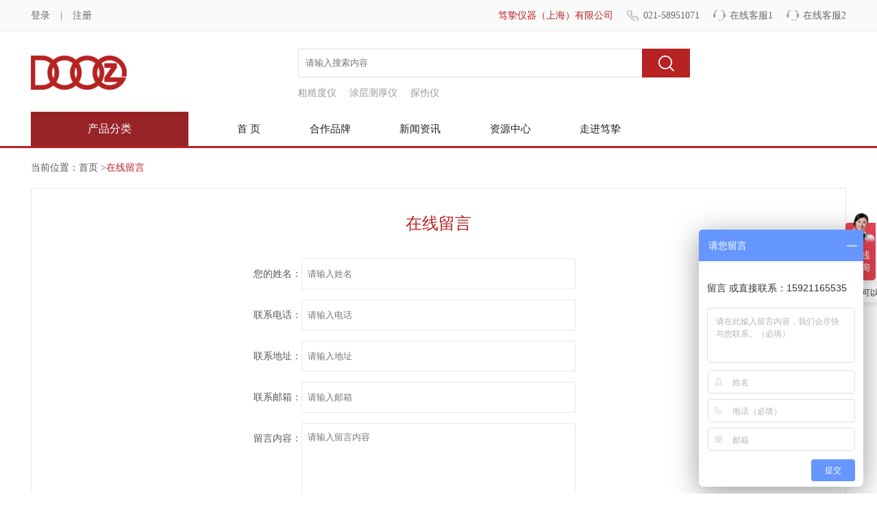

--- FILE ---
content_type: text/html; charset=utf-8
request_url: https://www.dooz17.com/Index/message/1343
body_size: 13130
content:
<!doctype html>
<html>
<head>
    <meta charset="utf-8">
    <meta http-equiv="X-UA-Compatible" content="IE=9; IE=8; IE=7; IE=Edge" />
    <meta name="viewport" content="width=device-width,initial-scale=1,minimum-scale=1,maximum-scale=1,user-scalable=no">
    <meta name="format-detection" content="telephone=no">
    <title>在线留言-笃挚仪器（上海）有限公司</title>
    <meta name="keywords" content="在线留言,仪器商城,检测仪器,理化设备,无损检测,实验仪器,笃挚">
    <meta name="Description" Content="笃挚仪器商城-检测仪器设备网上直销商城。提供无损检测、厚度、粗糙度、硬度、探伤、激光干涉、三维尺寸、光泽颜色、温度、热成像、电导率、合金成分、三坐标测头、附着力等测试测量仪器设备及配件。原装进口,正品保证,低价直销,技术支持及售后保障稳定可靠.">
    <script src="/js/jquery-1.8.3.min.js"></script>
    <link href="/css/style.css" rel="stylesheet" />
    <script type="text/javascript" src="/js/common.js"></script>
    <style>
        * {moz-user-select: -moz-none;-moz-user-select: none;-o-user-select: none;-khtml-user-select: none;-webkit-user-select: none;-ms-user-select: none;user-select: none;}
    </style>
</head>

<body  oncontextmenu='return false' ondragstart='return false' onselectstart='return false' onselect='document.selection.empty()' oncopy='document.selection.empty()' onbeforecopy='return false' onmouseup='document.selection.empty()'>
    <div class="hide"></div>
    <div class="roof">
        <div class="container">
            <div class="left"><a href="/Index/login">登录</a>|<a href="/Index/register">注册</a></div>
            <div class="right">
                <a href="/Index/Index" class="name">笃挚仪器（上海）有限公司</a>
                <a href="#" class="tel">021-58951071</a>
                <a href="tencent://message/?uin=814294500&Site=&Menu-=yes" class="ser">在线客服1</a>
                <a href="tencent://message/?uin=2181516286&Site=&Menu-=yes" class="ser">在线客服2</a>
            </div>
        </div>
    </div>
    <div class="head">
        <div class="container">
            <a href="/Index/Index" class="logo"><img src="/images/logo.png" /></a>
            <div class="menu_btn"><span></span><span></span><span></span></div>
            <div class="search">
<form action="/Index/products" method="get">                    <div class="cont">
                        <input type="text" id="kword" name="kword" placeholder="请输入搜索内容" class="text" />
                        <input type="submit" value=" " class="btn" />
                    </div>
</form>                <div class="list">
                        <a href="/Index/products?kword=粗糙度仪">粗糙度仪</a>
                        <a href="/Index/products?kword=涂层测厚仪">涂层测厚仪</a>
                        <a href="/Index/products?kword=探伤仪">探伤仪</a>
                </div>
            </div>
            <div class="clears"></div>

            <dl class="nav">

                <dt>
                    <a href="javascript:;">产品分类</a>
                    <ul class="nav_two" >
                            <li>
                                <a href="javascript:;">工业检测</a>
                                <dl class="nav_three">
                                        <dd>
                                            <span class="title"><a href="/Index/products?Class2=131">涂镀层测厚仪</a></span>
                                                <a href="/Index/products?Brand=109">德国菲希尔Fischer</a>
                                        </dd>
                                        <dd>
                                            <span class="title"><a href="/Index/products?Class2=141">库仑电解测厚仪</a></span>
                                                <a href="/Index/products?Brand=109">德国菲希尔Fischer</a>
                                        </dd>
                                        <dd>
                                            <span class="title"><a href="/Index/products?Class2=925">超声波壁厚仪</a></span>
                                                <a href="/Index/products?Brand=109">德国菲希尔Fischer</a>
                                                <a href="/Index/products?Brand=108">美国GE</a>
                                                <a href="/Index/products?Brand=103">日本奥林巴斯OLYMPUS</a>
                                                <a href="/Index/products?Brand=565">狄夫斯高 Defelsko</a>
                                                <a href="/Index/products?Brand=100">英国易高elcometer</a>
                                        </dd>
                                        <dd>
                                            <span class="title"><a href="/Index/products?Class2=980">表面缺陷测量仪</a></span>
                                                <a href="/Index/products?Brand=979">美国4D</a>
                                        </dd>
                                        <dd>
                                            <span class="title"><a href="/Index/products?Class2=971">霍尔效应测厚仪</a></span>
                                                <a href="/Index/products?Brand=103">日本奥林巴斯OLYMPUS</a>
                                                <a href="/Index/products?Brand=795">香港嘉仪CanNeed</a>
                                        </dd>
                                        <dd>
                                            <span class="title"><a href="/Index/products?Class2=132">粗糙度仪</a></span>
                                                <a href="/Index/products?Brand=111">英国泰勒霍普森Taylor Hobson</a>
                                                <a href="/Index/products?Brand=110">德国马尔Mahr</a>
                                                <a href="/Index/products?Brand=489">德国霍梅尔Hommel</a>
                                                <a href="/Index/products?Brand=480">日本三丰Mitutoyo</a>
                                                <a href="/Index/products?Brand=565">狄夫斯高 Defelsko</a>
                                                <a href="/Index/products?Brand=383">北京时代 TIME</a>
                                                <a href="/Index/products?Brand=105">瑞士Tesa</a>
                                                <a href="/Index/products?Brand=100">英国易高elcometer</a>
                                        </dd>
                                        <dd>
                                            <span class="title"><a href="/Index/products?Class2=754">轮廓仪</a></span>
                                                <a href="/Index/products?Brand=851">Bruker布鲁克</a>
                                                <a href="/Index/products?Brand=109">德国菲希尔Fischer</a>
                                                <a href="/Index/products?Brand=111">英国泰勒霍普森Taylor Hobson</a>
                                                <a href="/Index/products?Brand=110">德国马尔Mahr</a>
                                        </dd>
                                        <dd>
                                            <span class="title"><a href="/Index/products?Class2=894">同心度仪</a></span>
                                                <a href="/Index/products?Brand=895">美国Universal</a>
                                        </dd>
                                        <dd>
                                            <span class="title"><a href="/Index/products?Class2=130">硬度计</a></span>
                                                <a href="/Index/products?Brand=908">德国Bareiss</a>
                                                <a href="/Index/products?Brand=812">奥地利EMCOTEST</a>
                                                <a href="/Index/products?Brand=480">日本三丰Mitutoyo</a>
                                                <a href="/Index/products?Brand=108">美国GE</a>
                                                <a href="/Index/products?Brand=565">狄夫斯高 Defelsko</a>
                                                <a href="/Index/products?Brand=384">上海尚材 SCTMC</a>
                                                <a href="/Index/products?Brand=383">北京时代 TIME</a>
                                                <a href="/Index/products?Brand=107">瑞士博势Proceq</a>
                                        </dd>
                                        <dd>
                                            <span class="title"><a href="/Index/products?Class2=805">纳米压痕仪</a></span>
                                                <a href="/Index/products?Brand=109">德国菲希尔Fischer</a>
                                        </dd>
                                        <dd>
                                            <span class="title"><a href="/Index/products?Class2=140">三维扫描仪</a></span>
                                                <a href="/Index/products?Brand=551">美国API</a>
                                                <a href="/Index/products?Brand=623">思看三维扫描仪</a>
                                        </dd>
                                        <dd>
                                            <span class="title"><a href="/Index/products?Class2=810">三坐标测量机</a></span>
                                                <a href="/Index/products?Brand=822">海克斯康Hexagon</a>
                                                <a href="/Index/products?Brand=811">德国Werth</a>
                                        </dd>
                                        <dd>
                                            <span class="title"><a href="/Index/products?Class2=830">影像测量系统</a></span>
                                                <a href="/Index/products?Brand=831">美国OGP</a>
                                        </dd>
                                        <dd>
                                            <span class="title"><a href="/Index/products?Class2=792">圆度仪/圆柱度仪</a></span>
                                                <a href="/Index/products?Brand=111">英国泰勒霍普森Taylor Hobson</a>
                                        </dd>
                                        <dd>
                                            <span class="title"><a href="/Index/products?Class2=828">平面度测量仪</a></span>
                                                <a href="/Index/products?Brand=829">美国康宁CORNING TROPEL</a>
                                        </dd>
                                        <dd>
                                            <span class="title"><a href="/Index/products?Class2=793">孔隙率测试仪</a></span>
                                                <a href="/Index/products?Brand=109">德国菲希尔Fischer</a>
                                                <a href="/Index/products?Brand=565">狄夫斯高 Defelsko</a>
                                                <a href="/Index/products?Brand=100">英国易高elcometer</a>
                                        </dd>
                                        <dd>
                                            <span class="title"><a href="/Index/products?Class2=142">附着力测试仪</a></span>
                                                <a href="/Index/products?Brand=565">狄夫斯高 Defelsko</a>
                                                <a href="/Index/products?Brand=107">瑞士博势Proceq</a>
                                                <a href="/Index/products?Brand=100">英国易高elcometer</a>
                                        </dd>
                                        <dd>
                                            <span class="title"><a href="/Index/products?Class2=139">红外热像仪</a></span>
                                                <a href="/Index/products?Brand=541">美国FLIR</a>
                                                <a href="/Index/products?Brand=535">美国FLUKE</a>
                                                <a href="/Index/products?Brand=493">美国雷泰Raytek</a>
                                                <a href="/Index/products?Brand=430">德国德图TESTO</a>
                                        </dd>
                                        <dd>
                                            <span class="title"><a href="/Index/products?Class2=129">无损探伤仪</a></span>
                                                <a href="/Index/products?Brand=108">美国GE</a>
                                                <a href="/Index/products?Brand=103">日本奥林巴斯OLYMPUS</a>
                                        </dd>
                                        <dd>
                                            <span class="title"><a href="/Index/products?Class2=125">测力计/扭力计</a></span>
                                                <a href="/Index/products?Brand=553">美国Chatilon查狄伦</a>
                                                <a href="/Index/products?Brand=501">美国MARK-10</a>
                                        </dd>
                                        <dd>
                                            <span class="title"><a href="/Index/products?Class2=849">金相制样机械</a></span>
                                                <a href="/Index/products?Brand=850">宇舟</a>
                                        </dd>
                                        <dd>
                                            <span class="title"><a href="/Index/products?Class2=128">激光干涉仪/跟踪仪</a></span>
                                                <a href="/Index/products?Brand=854">zygo</a>
                                                <a href="/Index/products?Brand=551">美国API</a>
                                                <a href="/Index/products?Brand=550">英国雷尼绍Renishaw</a>
                                        </dd>
                                        <dd>
                                            <span class="title"><a href="/Index/products?Class2=842">工业视频内窥镜</a></span>
                                                <a href="/Index/products?Brand=103">日本奥林巴斯OLYMPUS</a>
                                                <a href="/Index/products?Brand=474">韦林意威特</a>
                                        </dd>
                                        <dd>
                                            <span class="title"><a href="/Index/products?Class2=562">X射线荧光分析仪</a></span>
                                                <a href="/Index/products?Brand=109">德国菲希尔Fischer</a>
                                        </dd>
                                        <dd>
                                            <span class="title"><a href="/Index/products?Class2=962">电弧/火花直读光谱仪</a></span>
                                                <a href="/Index/products?Brand=668">德国斯派克SPECTRO</a>
                                        </dd>
                                        <dd>
                                            <span class="title"><a href="/Index/products?Class2=970">准直仪/水平仪/角度仪</a></span>
                                                <a href="/Index/products?Brand=111">英国泰勒霍普森Taylor Hobson</a>
                                                <a href="/Index/products?Brand=110">德国马尔Mahr</a>
                                                <a href="/Index/products?Brand=449">瑞士wyler</a>
                                                <a href="/Index/products?Brand=105">瑞士Tesa</a>
                                        </dd>
                                        <dd>
                                            <span class="title"><a href="/Index/products?Class2=832">其他工业检测仪器</a></span>
                                                <a href="/Index/products?Brand=109">德国菲希尔Fischer</a>
                                                <a href="/Index/products?Brand=108">美国GE</a>
                                        </dd>
                                </dl>
                            </li>
                            <li>
                                <a href="javascript:;">实验室仪器</a>
                                <dl class="nav_three">
                                        <dd>
                                            <span class="title"><a href="/Index/products?Class2=280">色差仪</a></span>
                                                <a href="/Index/products?Brand=101">德国BYK</a>
                                                <a href="/Index/products?Brand=481">日本柯尼卡美能达</a>
                                        </dd>
                                        <dd>
                                            <span class="title"><a href="/Index/products?Class2=572">光泽度仪</a></span>
                                                <a href="/Index/products?Brand=945">瑞士杰恩尔Zehntner</a>
                                                <a href="/Index/products?Brand=101">德国BYK</a>
                                                <a href="/Index/products?Brand=481">日本柯尼卡美能达</a>
                                                <a href="/Index/products?Brand=100">英国易高elcometer</a>
                                        </dd>
                                        <dd>
                                            <span class="title"><a href="/Index/products?Class2=368">亮度计</a></span>
                                                <a href="/Index/products?Brand=481">日本柯尼卡美能达</a>
                                        </dd>
                                        <dd>
                                            <span class="title"><a href="/Index/products?Class2=366">测色仪</a></span>
                                                <a href="/Index/products?Brand=101">德国BYK</a>
                                                <a href="/Index/products?Brand=481">日本柯尼卡美能达</a>
                                        </dd>
                                        <dd>
                                            <span class="title"><a href="/Index/products?Class2=954">液体比色计/色度仪</a></span>
                                                <a href="/Index/products?Brand=456">美国哈希HACH</a>
                                        </dd>
                                        <dd>
                                            <span class="title"><a href="/Index/products?Class2=274">金属电导率仪</a></span>
                                                <a href="/Index/products?Brand=109">德国菲希尔Fischer</a>
                                        </dd>
                                        <dd>
                                            <span class="title"><a href="/Index/products?Class2=922">粘度计</a></span>
                                                <a href="/Index/products?Brand=813">Thermo Scientific赛默飞世尔</a>
                                        </dd>
                                        <dd>
                                            <span class="title"><a href="/Index/products?Class2=845">雾影仪</a></span>
                                                <a href="/Index/products?Brand=101">德国BYK</a>
                                        </dd>
                                        <dd>
                                            <span class="title"><a href="/Index/products?Class2=618">桔皮仪</a></span>
                                                <a href="/Index/products?Brand=101">德国BYK</a>
                                        </dd>
                                        <dd>
                                            <span class="title"><a href="/Index/products?Class2=571">气相色谱仪</a></span>
                                                <a href="/Index/products?Brand=813">Thermo Scientific赛默飞世尔</a>
                                        </dd>
                                        <dd>
                                            <span class="title"><a href="/Index/products?Class2=941">清洁度检测</a></span>
                                                <a href="/Index/products?Brand=103">日本奥林巴斯OLYMPUS</a>
                                        </dd>
                                        <dd>
                                            <span class="title"><a href="/Index/products?Class2=573">光度计/分光光度计</a></span>
                                                <a href="/Index/products?Brand=813">Thermo Scientific赛默飞世尔</a>
                                                <a href="/Index/products?Brand=681">意大利HANNA哈纳</a>
                                                <a href="/Index/products?Brand=675">瑞士METTLER TOLEDO</a>
                                                <a href="/Index/products?Brand=456">美国哈希HACH</a>
                                                <a href="/Index/products?Brand=396">日本岛津</a>
                                                <a href="/Index/products?Brand=100">英国易高elcometer</a>
                                        </dd>
                                        <dd>
                                            <span class="title"><a href="/Index/products?Class2=620">分光密度计</a></span>
                                                <a href="/Index/products?Brand=481">日本柯尼卡美能达</a>
                                        </dd>
                                        <dd>
                                            <span class="title"><a href="/Index/products?Class2=841">铁素体含量检测仪</a></span>
                                                <a href="/Index/products?Brand=109">德国菲希尔Fischer</a>
                                        </dd>
                                        <dd>
                                            <span class="title"><a href="/Index/products?Class2=569">测温仪</a></span>
                                                <a href="/Index/products?Brand=541">美国FLIR</a>
                                                <a href="/Index/products?Brand=535">美国FLUKE</a>
                                                <a href="/Index/products?Brand=493">美国雷泰Raytek</a>
                                                <a href="/Index/products?Brand=430">德国德图TESTO</a>
                                        </dd>
                                        <dd>
                                            <span class="title"><a href="/Index/products?Class2=969">TOC分析仪</a></span>
                                                <a href="/Index/products?Brand=456">美国哈希HACH</a>
                                        </dd>
                                        <dd>
                                            <span class="title"><a href="/Index/products?Class2=578">冷冻干燥机</a></span>
                                                <a href="/Index/products?Brand=677">德国ultra-filter</a>
                                                <a href="/Index/products?Brand=676">日本SMC</a>
                                        </dd>
                                        <dd>
                                            <span class="title"><a href="/Index/products?Class2=577">培养箱</a></span>
                                                <a href="/Index/products?Brand=813">Thermo Scientific赛默飞世尔</a>
                                        </dd>
                                        <dd>
                                            <span class="title"><a href="/Index/products?Class2=576">干燥箱</a></span>
                                                <a href="/Index/products?Brand=813">Thermo Scientific赛默飞世尔</a>
                                        </dd>
                                        <dd>
                                            <span class="title"><a href="/Index/products?Class2=575">灭菌器</a></span>
                                                <a href="/Index/products?Brand=678">德国SYSTEC</a>
                                        </dd>
                                        <dd>
                                            <span class="title"><a href="/Index/products?Class2=574">折射计</a></span>
                                                <a href="/Index/products?Brand=675">瑞士METTLER TOLEDO</a>
                                        </dd>
                                        <dd>
                                            <span class="title"><a href="/Index/products?Class2=570">超声波清洗机</a></span>
                                                <a href="/Index/products?Brand=674">美国BRANSON</a>
                                        </dd>
                                </dl>
                            </li>
                            <li>
                                <a href="javascript:;">工控自动化</a>
                                <dl class="nav_three">
                                        <dd>
                                            <span class="title"><a href="/Index/products?Class2=361">阀类</a></span>
                                                <a href="/Index/products?Brand=455">德国Festo费斯托</a>
                                        </dd>
                                        <dd>
                                            <span class="title"><a href="/Index/products?Class2=356">气缸类</a></span>
                                                <a href="/Index/products?Brand=455">德国Festo费斯托</a>
                                        </dd>
                                        <dd>
                                            <span class="title"><a href="/Index/products?Class2=353">传感器</a></span>
                                                <a href="/Index/products?Brand=865">AB.rockwell罗克韦尔</a>
                                                <a href="/Index/products?Brand=455">德国Festo费斯托</a>
                                                <a href="/Index/products?Brand=454">SENSOPART(森萨帕特)</a>
                                        </dd>
                                        <dd>
                                            <span class="title"><a href="/Index/products?Class2=864">控制器</a></span>
                                                <a href="/Index/products?Brand=865">AB.rockwell罗克韦尔</a>
                                        </dd>
                                        <dd>
                                            <span class="title"><a href="/Index/products?Class2=848">编码器</a></span>
                                                <a href="/Index/products?Brand=550">英国雷尼绍Renishaw</a>
                                        </dd>
                                        <dd>
                                            <span class="title"><a href="/Index/products?Class2=912">电动缸</a></span>
                                                <a href="/Index/products?Brand=865">AB.rockwell罗克韦尔</a>
                                        </dd>
                                        <dd>
                                            <span class="title"><a href="/Index/products?Class2=913">工业电机</a></span>
                                                <a href="/Index/products?Brand=865">AB.rockwell罗克韦尔</a>
                                        </dd>
                                        <dd>
                                            <span class="title"><a href="/Index/products?Class2=847">伺服电机</a></span>
                                                <a href="/Index/products?Brand=865">AB.rockwell罗克韦尔</a>
                                                <a href="/Index/products?Brand=455">德国Festo费斯托</a>
                                        </dd>
                                        <dd>
                                            <span class="title"><a href="/Index/products?Class2=924">力矩传感器</a></span>
                                                <a href="/Index/products?Brand=749">美国SDI</a>
                                        </dd>
                                        <dd>
                                            <span class="title"><a href="/Index/products?Class2=907">线性致动器</a></span>
                                                <a href="/Index/products?Brand=865">AB.rockwell罗克韦尔</a>
                                        </dd>
                                        <dd>
                                            <span class="title"><a href="/Index/products?Class2=846">伺服驱动器</a></span>
                                                <a href="/Index/products?Brand=865">AB.rockwell罗克韦尔</a>
                                                <a href="/Index/products?Brand=455">德国Festo费斯托</a>
                                        </dd>
                                        <dd>
                                            <span class="title"><a href="/Index/products?Class2=914">变频器</a></span>
                                                <a href="/Index/products?Brand=865">AB.rockwell罗克韦尔</a>
                                        </dd>
                                        <dd>
                                            <span class="title"><a href="/Index/products?Class2=919">电机控制中心</a></span>
                                                <a href="/Index/products?Brand=865">AB.rockwell罗克韦尔</a>
                                        </dd>
                                        <dd>
                                            <span class="title"><a href="/Index/products?Class2=893">输入输出模块</a></span>
                                                <a href="/Index/products?Brand=865">AB.rockwell罗克韦尔</a>
                                        </dd>
                                        <dd>
                                            <span class="title"><a href="/Index/products?Class2=625">光栅尺</a></span>
                                                <a href="/Index/products?Brand=550">英国雷尼绍Renishaw</a>
                                        </dd>
                                        <dd>
                                            <span class="title"><a href="/Index/products?Class2=802">机床测头</a></span>
                                                <a href="/Index/products?Brand=550">英国雷尼绍Renishaw</a>
                                        </dd>
                                        <dd>
                                            <span class="title"><a href="/Index/products?Class2=750">三坐标测针</a></span>
                                                <a href="/Index/products?Brand=550">英国雷尼绍Renishaw</a>
                                        </dd>
                                        <dd>
                                            <span class="title"><a href="/Index/products?Class2=748">车窗防夹力测试仪</a></span>
                                                <a href="/Index/products?Brand=749">美国SDI</a>
                                        </dd>
                                        <dd>
                                            <span class="title"><a href="/Index/products?Class2=655">对刀仪</a></span>
                                                <a href="/Index/products?Brand=550">英国雷尼绍Renishaw</a>
                                        </dd>
                                        <dd>
                                            <span class="title"><a href="/Index/products?Class2=801">三坐标测头测座</a></span>
                                                <a href="/Index/products?Brand=822">海克斯康Hexagon</a>
                                                <a href="/Index/products?Brand=550">英国雷尼绍Renishaw</a>
                                        </dd>
                                </dl>
                            </li>
                            <li>
                                <a href="javascript:;">工量具</a>
                                <dl class="nav_three">
                                        <dd>
                                            <span class="title"><a href="/Index/products?Class2=160">千分尺</a></span>
                                                <a href="/Index/products?Brand=110">德国马尔Mahr</a>
                                                <a href="/Index/products?Brand=480">日本三丰Mitutoyo</a>
                                                <a href="/Index/products?Brand=691">美国世达SATA</a>
                                                <a href="/Index/products?Brand=656">美国STANLEY</a>
                                                <a href="/Index/products?Brand=105">瑞士Tesa</a>
                                        </dd>
                                        <dd>
                                            <span class="title"><a href="/Index/products?Class2=679">内径千分尺</a></span>
                                                <a href="/Index/products?Brand=110">德国马尔Mahr</a>
                                                <a href="/Index/products?Brand=480">日本三丰Mitutoyo</a>
                                                <a href="/Index/products?Brand=105">瑞士Tesa</a>
                                        </dd>
                                        <dd>
                                            <span class="title"><a href="/Index/products?Class2=162">高度尺/测高仪</a></span>
                                                <a href="/Index/products?Brand=110">德国马尔Mahr</a>
                                                <a href="/Index/products?Brand=480">日本三丰Mitutoyo</a>
                                                <a href="/Index/products?Brand=490">瑞士TRIMOS</a>
                                                <a href="/Index/products?Brand=105">瑞士Tesa</a>
                                        </dd>
                                        <dd>
                                            <span class="title"><a href="/Index/products?Class2=868">深度尺/深度规</a></span>
                                                <a href="/Index/products?Brand=110">德国马尔Mahr</a>
                                        </dd>
                                        <dd>
                                            <span class="title"><a href="/Index/products?Class2=159">卡尺</a></span>
                                                <a href="/Index/products?Brand=110">德国马尔Mahr</a>
                                                <a href="/Index/products?Brand=480">日本三丰Mitutoyo</a>
                                                <a href="/Index/products?Brand=656">美国STANLEY</a>
                                        </dd>
                                        <dd>
                                            <span class="title"><a href="/Index/products?Class2=921">量块</a></span>
                                                <a href="/Index/products?Brand=480">日本三丰Mitutoyo</a>
                                        </dd>
                                        <dd>
                                            <span class="title"><a href="/Index/products?Class2=973">塞规</a></span>
                                                <a href="/Index/products?Brand=110">德国马尔Mahr</a>
                                        </dd>
                                        <dd>
                                            <span class="title"><a href="/Index/products?Class2=938">厚度规</a></span>
                                                <a href="/Index/products?Brand=110">德国马尔Mahr</a>
                                        </dd>
                                        <dd>
                                            <span class="title"><a href="/Index/products?Class2=910">卡规/带表量仪</a></span>
                                                <a href="/Index/products?Brand=110">德国马尔Mahr</a>
                                        </dd>
                                        <dd>
                                            <span class="title"><a href="/Index/products?Class2=904">气动量仪</a></span>
                                                <a href="/Index/products?Brand=110">德国马尔Mahr</a>
                                        </dd>
                                        <dd>
                                            <span class="title"><a href="/Index/products?Class2=628">百分表/千分表</a></span>
                                                <a href="/Index/products?Brand=896">瑞士SYLVAC</a>
                                                <a href="/Index/products?Brand=110">德国马尔Mahr</a>
                                                <a href="/Index/products?Brand=480">日本三丰Mitutoyo</a>
                                                <a href="/Index/products?Brand=105">瑞士Tesa</a>
                                        </dd>
                                        <dd>
                                            <span class="title"><a href="/Index/products?Class2=686">杠杆百分表</a></span>
                                                <a href="/Index/products?Brand=110">德国马尔Mahr</a>
                                        </dd>
                                        <dd>
                                            <span class="title"><a href="/Index/products?Class2=906">万用测量仪</a></span>
                                                <a href="/Index/products?Brand=110">德国马尔Mahr</a>
                                        </dd>
                                        <dd>
                                            <span class="title"><a href="/Index/products?Class2=838">划格器</a></span>
                                                <a href="/Index/products?Brand=101">德国BYK</a>
                                        </dd>
                                        <dd>
                                            <span class="title"><a href="/Index/products?Class2=856">3D寻边器</a></span>
                                                <a href="/Index/products?Brand=110">德国马尔Mahr</a>
                                        </dd>
                                        <dd>
                                            <span class="title"><a href="/Index/products?Class2=683">内径表</a></span>
                                                <a href="/Index/products?Brand=480">日本三丰Mitutoyo</a>
                                        </dd>
                                        <dd>
                                            <span class="title"><a href="/Index/products?Class2=680">比较仪</a></span>
                                                <a href="/Index/products?Brand=110">德国马尔Mahr</a>
                                                <a href="/Index/products?Brand=480">日本三丰Mitutoyo</a>
                                        </dd>
                                        <dd>
                                            <span class="title"><a href="/Index/products?Class2=927">其他量具</a></span>
                                                <a href="/Index/products?Brand=110">德国马尔Mahr</a>
                                        </dd>
                                        <dd>
                                            <span class="title"><a href="/Index/products?Class2=826">测长仪/测长机</a></span>
                                                <a href="/Index/products?Brand=110">德国马尔Mahr</a>
                                                <a href="/Index/products?Brand=490">瑞士TRIMOS</a>
                                        </dd>
                                </dl>
                            </li>
                            <li>
                                <a href="javascript:;">环保检测</a>
                                <dl class="nav_three">
                                        <dd>
                                            <span class="title"><a href="/Index/products?Class2=670">紫外辐射计</a></span>
                                                <a href="/Index/products?Brand=438">台湾泰玛斯</a>
                                        </dd>
                                        <dd>
                                            <span class="title"><a href="/Index/products?Class2=180">照度计</a></span>
                                                <a href="/Index/products?Brand=481">日本柯尼卡美能达</a>
                                        </dd>
                                        <dd>
                                            <span class="title"><a href="/Index/products?Class2=189">烟气采样器</a></span>
                                                <a href="/Index/products?Brand=430">德国德图TESTO</a>
                                        </dd>
                                        <dd>
                                            <span class="title"><a href="/Index/products?Class2=174">粉尘仪</a></span>
                                                <a href="/Index/products?Brand=408">美国METONE</a>
                                        </dd>
                                        <dd>
                                            <span class="title"><a href="/Index/products?Class2=190">差压测量仪</a></span>
                                                <a href="/Index/products?Brand=430">德国德图TESTO</a>
                                        </dd>
                                        <dd>
                                            <span class="title"><a href="/Index/products?Class2=179">风速仪</a></span>
                                                <a href="/Index/products?Brand=535">美国FLUKE</a>
                                                <a href="/Index/products?Brand=509">美国OMEGA</a>
                                                <a href="/Index/products?Brand=465">台湾泰仕TES</a>
                                                <a href="/Index/products?Brand=430">德国德图TESTO</a>
                                                <a href="/Index/products?Brand=100">英国易高elcometer</a>
                                        </dd>
                                        <dd>
                                            <span class="title"><a href="/Index/products?Class2=196">菌落计数器</a></span>
                                                <a href="/Index/products?Brand=529">德国Schuett-biotec</a>
                                        </dd>
                                        <dd>
                                            <span class="title"><a href="/Index/products?Class2=173">噪声计</a></span>
                                                <a href="/Index/products?Brand=545">波兰SVANTEK</a>
                                                <a href="/Index/products?Brand=465">台湾泰仕TES</a>
                                        </dd>
                                        <dd>
                                            <span class="title"><a href="/Index/products?Class2=200">压力控制器</a></span>
                                                <a href="/Index/products?Brand=538">瑞士Vogtlin</a>
                                        </dd>
                                        <dd>
                                            <span class="title"><a href="/Index/products?Class2=753">露点仪</a></span>
                                                <a href="/Index/products?Brand=681">意大利HANNA哈纳</a>
                                                <a href="/Index/products?Brand=565">狄夫斯高 Defelsko</a>
                                                <a href="/Index/products?Brand=100">英国易高elcometer</a>
                                        </dd>
                                        <dd>
                                            <span class="title"><a href="/Index/products?Class2=967">转速计</a></span>
                                                <a href="/Index/products?Brand=535">美国FLUKE</a>
                                        </dd>
                                        <dd>
                                            <span class="title"><a href="/Index/products?Class2=931">环境检测仪</a></span>
                                                <a href="/Index/products?Brand=535">美国FLUKE</a>
                                        </dd>
                                        <dd>
                                            <span class="title"><a href="/Index/products?Class2=203">工频场强仪</a></span>
                                                <a href="/Index/products?Brand=533">德国Narda</a>
                                        </dd>
                                        <dd>
                                            <span class="title"><a href="/Index/products?Class2=202">测振仪</a></span>
                                                <a href="/Index/products?Brand=535">美国FLUKE</a>
                                        </dd>
                                        <dd>
                                            <span class="title"><a href="/Index/products?Class2=201">生物气溶胶采样器</a></span>
                                                <a href="/Index/products?Brand=537">法国BERTIN</a>
                                        </dd>
                                        <dd>
                                            <span class="title"><a href="/Index/products?Class2=195">粒径谱仪</a></span>
                                                <a href="/Index/products?Brand=420">美国TSI</a>
                                        </dd>
                                        <dd>
                                            <span class="title"><a href="/Index/products?Class2=193">热指数仪</a></span>
                                                <a href="/Index/products?Brand=420">美国TSI</a>
                                        </dd>
                                        <dd>
                                            <span class="title"><a href="/Index/products?Class2=191">微生物采样器</a></span>
                                                <a href="/Index/products?Brand=548">美国SKC</a>
                                                <a href="/Index/products?Brand=537">法国BERTIN</a>
                                        </dd>
                                </dl>
                            </li>
                            <li>
                                <a href="javascript:;">气体检测</a>
                                <dl class="nav_three">
                                        <dd>
                                            <span class="title"><a href="/Index/products?Class2=672">TVOC检测仪</a></span>
                                                <a href="/Index/products?Brand=433">Honeywell霍尼韦尔</a>
                                        </dd>
                                        <dd>
                                            <span class="title"><a href="/Index/products?Class2=631">粉尘测定仪</a></span>
                                                <a href="/Index/products?Brand=420">美国TSI</a>
                                        </dd>
                                        <dd>
                                            <span class="title"><a href="/Index/products?Class2=630">甲醛分析仪</a></span>
                                                <a href="/Index/products?Brand=665">日本理研</a>
                                                <a href="/Index/products?Brand=657">英国PPM-Technology</a>
                                        </dd>
                                        <dd>
                                            <span class="title"><a href="/Index/products?Class2=629">气体稀释仪</a></span>
                                                <a href="/Index/products?Brand=671">美国ENTECH</a>
                                        </dd>
                                        <dd>
                                            <span class="title"><a href="/Index/products?Class2=152">烟气分析仪</a></span>
                                                <a href="/Index/products?Brand=430">德国德图TESTO</a>
                                        </dd>
                                        <dd>
                                            <span class="title"><a href="/Index/products?Class2=632">粒子计数器</a></span>
                                                <a href="/Index/products?Brand=535">美国FLUKE</a>
                                                <a href="/Index/products?Brand=408">美国METONE</a>
                                        </dd>
                                        <dd>
                                            <span class="title"><a href="/Index/products?Class2=526">SO2检测仪</a></span>
                                                <a href="/Index/products?Brand=422">日本HORIBA</a>
                                        </dd>
                                        <dd>
                                            <span class="title"><a href="/Index/products?Class2=211">臭氧检测仪</a></span>
                                                <a href="/Index/products?Brand=433">Honeywell霍尼韦尔</a>
                                                <a href="/Index/products?Brand=422">日本HORIBA</a>
                                        </dd>
                                        <dd>
                                            <span class="title"><a href="/Index/products?Class2=633">PM10采样器</a></span>
                                                <a href="/Index/products?Brand=747">美国Sensidyne</a>
                                        </dd>
                                        <dd>
                                            <span class="title"><a href="/Index/products?Class2=852">气体检测仪</a></span>
                                                <a href="/Index/products?Brand=535">美国FLUKE</a>
                                                <a href="/Index/products?Brand=433">Honeywell霍尼韦尔</a>
                                        </dd>
                                        <dd>
                                            <span class="title"><a href="/Index/products?Class2=861">自动进样器</a></span>
                                                <a href="/Index/products?Brand=671">美国ENTECH</a>
                                        </dd>
                                        <dd>
                                            <span class="title"><a href="/Index/products?Class2=634">太阳光度计</a></span>
                                                <a href="/Index/products?Brand=465">台湾泰仕TES</a>
                                        </dd>
                                        <dd>
                                            <span class="title"><a href="/Index/products?Class2=228">PM2.5检测仪</a></span>
                                                <a href="/Index/products?Brand=436">聚光科技</a>
                                                <a href="/Index/products?Brand=420">美国TSI</a>
                                        </dd>
                                        <dd>
                                            <span class="title"><a href="/Index/products?Class2=859">清罐仪</a></span>
                                                <a href="/Index/products?Brand=671">美国ENTECH</a>
                                        </dd>
                                        <dd>
                                            <span class="title"><a href="/Index/products?Class2=860">大气预浓缩系统</a></span>
                                                <a href="/Index/products?Brand=671">美国ENTECH</a>
                                        </dd>
                                        <dd>
                                            <span class="title"><a href="/Index/products?Class2=214">VOC检测仪</a></span>
                                                <a href="/Index/products?Brand=428">美国华瑞RAE</a>
                                        </dd>
                                        <dd>
                                            <span class="title"><a href="/Index/products?Class2=207">一氧化碳分析仪</a></span>
                                                <a href="/Index/products?Brand=535">美国FLUKE</a>
                                                <a href="/Index/products?Brand=438">台湾泰玛斯</a>
                                                <a href="/Index/products?Brand=422">日本HORIBA</a>
                                        </dd>
                                </dl>
                            </li>
                            <li>
                                <a href="javascript:;">水质分析</a>
                                <dl class="nav_three">
                                        <dd>
                                            <span class="title"><a href="/Index/products?Class2=966">滴定分析仪</a></span>
                                                <a href="/Index/products?Brand=681">意大利HANNA哈纳</a>
                                                <a href="/Index/products?Brand=456">美国哈希HACH</a>
                                        </dd>
                                        <dd>
                                            <span class="title"><a href="/Index/products?Class2=964">折光分析仪</a></span>
                                                <a href="/Index/products?Brand=681">意大利HANNA哈纳</a>
                                        </dd>
                                        <dd>
                                            <span class="title"><a href="/Index/products?Class2=682">总氮分析仪</a></span>
                                                <a href="/Index/products?Brand=456">美国哈希HACH</a>
                                        </dd>
                                        <dd>
                                            <span class="title"><a href="/Index/products?Class2=664">藻类分析仪</a></span>
                                                <a href="/Index/products?Brand=814">BBE</a>
                                        </dd>
                                        <dd>
                                            <span class="title"><a href="/Index/products?Class2=663">悬浮物测定仪</a></span>
                                                <a href="/Index/products?Brand=456">美国哈希HACH</a>
                                        </dd>
                                        <dd>
                                            <span class="title"><a href="/Index/products?Class2=662">氰化物测定仪</a></span>
                                                <a href="/Index/products?Brand=681">意大利HANNA哈纳</a>
                                        </dd>
                                        <dd>
                                            <span class="title"><a href="/Index/products?Class2=661">总磷测定仪</a></span>
                                                <a href="/Index/products?Brand=456">美国哈希HACH</a>
                                        </dd>
                                        <dd>
                                            <span class="title"><a href="/Index/products?Class2=660">溶解氧测定仪</a></span>
                                                <a href="/Index/products?Brand=752">德国WTW</a>
                                                <a href="/Index/products?Brand=681">意大利HANNA哈纳</a>
                                                <a href="/Index/products?Brand=675">瑞士METTLER TOLEDO</a>
                                                <a href="/Index/products?Brand=456">美国哈希HACH</a>
                                        </dd>
                                        <dd>
                                            <span class="title"><a href="/Index/products?Class2=659">氨氮测定仪</a></span>
                                                <a href="/Index/products?Brand=681">意大利HANNA哈纳</a>
                                                <a href="/Index/products?Brand=456">美国哈希HACH</a>
                                        </dd>
                                        <dd>
                                            <span class="title"><a href="/Index/products?Class2=259">水质分析仪</a></span>
                                                <a href="/Index/products?Brand=681">意大利HANNA哈纳</a>
                                                <a href="/Index/products?Brand=675">瑞士METTLER TOLEDO</a>
                                                <a href="/Index/products?Brand=456">美国哈希HACH</a>
                                                <a href="/Index/products?Brand=451">美国Orion</a>
                                                <a href="/Index/products?Brand=422">日本HORIBA</a>
                                        </dd>
                                        <dd>
                                            <span class="title"><a href="/Index/products?Class2=953">PH计/酸度计</a></span>
                                                <a href="/Index/products?Brand=681">意大利HANNA哈纳</a>
                                                <a href="/Index/products?Brand=430">德国德图TESTO</a>
                                        </dd>
                                        <dd>
                                            <span class="title"><a href="/Index/products?Class2=959">余氯测定仪</a></span>
                                                <a href="/Index/products?Brand=681">意大利HANNA哈纳</a>
                                        </dd>
                                        <dd>
                                            <span class="title"><a href="/Index/products?Class2=961">盐度测定仪</a></span>
                                                <a href="/Index/products?Brand=681">意大利HANNA哈纳</a>
                                        </dd>
                                        <dd>
                                            <span class="title"><a href="/Index/products?Class2=262">BOD测定仪</a></span>
                                                <a href="/Index/products?Brand=675">瑞士METTLER TOLEDO</a>
                                                <a href="/Index/products?Brand=456">美国哈希HACH</a>
                                        </dd>
                                        <dd>
                                            <span class="title"><a href="/Index/products?Class2=958">水质硬度测定仪</a></span>
                                                <a href="/Index/products?Brand=681">意大利HANNA哈纳</a>
                                                <a href="/Index/products?Brand=456">美国哈希HACH</a>
                                        </dd>
                                        <dd>
                                            <span class="title"><a href="/Index/products?Class2=955">电导率仪/电阻率仪</a></span>
                                                <a href="/Index/products?Brand=681">意大利HANNA哈纳</a>
                                                <a href="/Index/products?Brand=456">美国哈希HACH</a>
                                                <a href="/Index/products?Brand=100">英国易高elcometer</a>
                                        </dd>
                                        <dd>
                                            <span class="title"><a href="/Index/products?Class2=687">卤素水份测定仪</a></span>
                                                <a href="/Index/products?Brand=675">瑞士METTLER TOLEDO</a>
                                        </dd>
                                        <dd>
                                            <span class="title"><a href="/Index/products?Class2=261">COD测定仪</a></span>
                                                <a href="/Index/products?Brand=681">意大利HANNA哈纳</a>
                                                <a href="/Index/products?Brand=456">美国哈希HACH</a>
                                        </dd>
                                        <dd>
                                            <span class="title"><a href="/Index/products?Class2=260">离子浓度测定仪</a></span>
                                                <a href="/Index/products?Brand=681">意大利HANNA哈纳</a>
                                                <a href="/Index/products?Brand=456">美国哈希HACH</a>
                                        </dd>
                                        <dd>
                                            <span class="title"><a href="/Index/products?Class2=950">水质重金属分析仪</a></span>
                                                <a href="/Index/products?Brand=456">美国哈希HACH</a>
                                        </dd>
                                        <dd>
                                            <span class="title"><a href="/Index/products?Class2=965">消解器/消解仪</a></span>
                                                <a href="/Index/products?Brand=456">美国哈希HACH</a>
                                        </dd>
                                        <dd>
                                            <span class="title"><a href="/Index/products?Class2=949">浊度计、浊度测定仪</a></span>
                                                <a href="/Index/products?Brand=681">意大利HANNA哈纳</a>
                                                <a href="/Index/products?Brand=456">美国哈希HACH</a>
                                        </dd>
                                        <dd>
                                            <span class="title"><a href="/Index/products?Class2=658">大肠杆菌测定仪</a></span>
                                                <a href="/Index/products?Brand=456">美国哈希HACH</a>
                                        </dd>
                                </dl>
                            </li>
                            <li>
                                <a href="javascript:;">电工仪表</a>
                                <dl class="nav_three">
                                        <dd>
                                            <span class="title"><a href="/Index/products?Class2=853">校准器</a></span>
                                                <a href="/Index/products?Brand=535">美国FLUKE</a>
                                        </dd>
                                        <dd>
                                            <span class="title"><a href="/Index/products?Class2=316">示波器</a></span>
                                                <a href="/Index/products?Brand=535">美国FLUKE</a>
                                                <a href="/Index/products?Brand=460">泰克Tektronix</a>
                                        </dd>
                                        <dd>
                                            <span class="title"><a href="/Index/products?Class2=303">功率计</a></span>
                                                <a href="/Index/products?Brand=535">美国FLUKE</a>
                                                <a href="/Index/products?Brand=465">台湾泰仕TES</a>
                                                <a href="/Index/products?Brand=462">日置HIOKI</a>
                                        </dd>
                                        <dd>
                                            <span class="title"><a href="/Index/products?Class2=296">万用表</a></span>
                                                <a href="/Index/products?Brand=541">美国FLIR</a>
                                                <a href="/Index/products?Brand=535">美国FLUKE</a>
                                                <a href="/Index/products?Brand=691">美国世达SATA</a>
                                                <a href="/Index/products?Brand=656">美国STANLEY</a>
                                                <a href="/Index/products?Brand=459">日本三和Sanwa</a>
                                        </dd>
                                        <dd>
                                            <span class="title"><a href="/Index/products?Class2=293">电流表</a></span>
                                                <a href="/Index/products?Brand=535">美国FLUKE</a>
                                                <a href="/Index/products?Brand=466">日本万用MULTI</a>
                                        </dd>
                                        <dd>
                                            <span class="title"><a href="/Index/products?Class2=858">钳形表</a></span>
                                                <a href="/Index/products?Brand=541">美国FLIR</a>
                                                <a href="/Index/products?Brand=535">美国FLUKE</a>
                                        </dd>
                                        <dd>
                                            <span class="title"><a href="/Index/products?Class2=902">安规测试仪</a></span>
                                                <a href="/Index/products?Brand=535">美国FLUKE</a>
                                        </dd>
                                        <dd>
                                            <span class="title"><a href="/Index/products?Class2=916">功率分析仪</a></span>
                                                <a href="/Index/products?Brand=535">美国FLUKE</a>
                                        </dd>
                                        <dd>
                                            <span class="title"><a href="/Index/products?Class2=940">安装测试仪</a></span>
                                                <a href="/Index/products?Brand=535">美国FLUKE</a>
                                        </dd>
                                        <dd>
                                            <span class="title"><a href="/Index/products?Class2=911">绝缘电阻测试仪</a></span>
                                                <a href="/Index/products?Brand=535">美国FLUKE</a>
                                        </dd>
                                        <dd>
                                            <span class="title"><a href="/Index/products?Class2=915">接地电阻测试仪</a></span>
                                                <a href="/Index/products?Brand=535">美国FLUKE</a>
                                        </dd>
                                        <dd>
                                            <span class="title"><a href="/Index/products?Class2=943">电机驱动分析仪</a></span>
                                                <a href="/Index/products?Brand=535">美国FLUKE</a>
                                        </dd>
                                        <dd>
                                            <span class="title"><a href="/Index/products?Class2=939">电能质量记录分析仪</a></span>
                                                <a href="/Index/products?Brand=535">美国FLUKE</a>
                                        </dd>
                                        <dd>
                                            <span class="title"><a href="/Index/products?Class2=923">蓄电池内阻分析仪</a></span>
                                                <a href="/Index/products?Brand=535">美国FLUKE</a>
                                        </dd>
                                </dl>
                            </li>
                            <li>
                                <a href="javascript:;">建工仪器</a>
                                <dl class="nav_three">
                                        <dd>
                                            <span class="title"><a href="/Index/products?Class2=635">钢筋锈蚀仪</a></span>
                                                <a href="/Index/products?Brand=107">瑞士博势Proceq</a>
                                                <a href="/Index/products?Brand=100">英国易高elcometer</a>
                                        </dd>
                                        <dd>
                                            <span class="title"><a href="/Index/products?Class2=327">供水管网检漏仪</a></span>
                                                <a href="/Index/products?Brand=468">晟尔SENNR</a>
                                        </dd>
                                        <dd>
                                            <span class="title"><a href="/Index/products?Class2=640">钢筋扫描仪</a></span>
                                                <a href="/Index/products?Brand=815">喜利得Hilti</a>
                                                <a href="/Index/products?Brand=107">瑞士博势Proceq</a>
                                                <a href="/Index/products?Brand=100">英国易高elcometer</a>
                                        </dd>
                                        <dd>
                                            <span class="title"><a href="/Index/products?Class2=326">电缆故障定位仪</a></span>
                                                <a href="/Index/products?Brand=468">晟尔SENNR</a>
                                        </dd>
                                        <dd>
                                            <span class="title"><a href="/Index/products?Class2=855">激光扫平仪</a></span>
                                                <a href="/Index/products?Brand=815">喜利得Hilti</a>
                                        </dd>
                                        <dd>
                                            <span class="title"><a href="/Index/products?Class2=342">钢筋混凝土雷达</a></span>
                                                <a href="/Index/products?Brand=472">日本JRC</a>
                                        </dd>
                                        <dd>
                                            <span class="title"><a href="/Index/products?Class2=642">激光标线仪</a></span>
                                                <a href="/Index/products?Brand=815">喜利得Hilti</a>
                                        </dd>
                                        <dd>
                                            <span class="title"><a href="/Index/products?Class2=638">自动拉拔测试仪</a></span>
                                                <a href="/Index/products?Brand=107">瑞士博势Proceq</a>
                                        </dd>
                                        <dd>
                                            <span class="title"><a href="/Index/products?Class2=917">磁性定位仪</a></span>
                                                <a href="/Index/products?Brand=918">SCHONSTEDT</a>
                                        </dd>
                                        <dd>
                                            <span class="title"><a href="/Index/products?Class2=637">地下管线探测仪</a></span>
                                                <a href="/Index/products?Brand=816">英国雷迪RADIODETECTION</a>
                                                <a href="/Index/products?Brand=815">喜利得Hilti</a>
                                        </dd>
                                        <dd>
                                            <span class="title"><a href="/Index/products?Class2=641">混凝土回弹仪</a></span>
                                                <a href="/Index/products?Brand=107">瑞士博势Proceq</a>
                                                <a href="/Index/products?Brand=100">英国易高elcometer</a>
                                        </dd>
                                        <dd>
                                            <span class="title"><a href="/Index/products?Class2=926">材料试验机</a></span>
                                                <a href="/Index/products?Brand=862">TENSON天辰</a>
                                        </dd>
                                        <dd>
                                            <span class="title"><a href="/Index/products?Class2=956">道路标线逆反射测量仪</a></span>
                                                <a href="/Index/products?Brand=945">瑞士杰恩尔Zehntner</a>
                                        </dd>
                                        <dd>
                                            <span class="title"><a href="/Index/products?Class2=948">温湿度计</a></span>
                                                <a href="/Index/products?Brand=541">美国FLIR</a>
                                                <a href="/Index/products?Brand=535">美国FLUKE</a>
                                        </dd>
                                        <dd>
                                            <span class="title"><a href="/Index/products?Class2=866">探地雷达</a></span>
                                                <a href="/Index/products?Brand=816">英国雷迪RADIODETECTION</a>
                                                <a href="/Index/products?Brand=107">瑞士博势Proceq</a>
                                        </dd>
                                        <dd>
                                            <span class="title"><a href="/Index/products?Class2=636">沥青/路面测厚仪</a></span>
                                        </dd>
                                        <dd>
                                            <span class="title"><a href="/Index/products?Class2=343">地震仪</a></span>
                                        </dd>
                                        <dd>
                                            <span class="title"><a href="/Index/products?Class2=330">工业内窥镜成像系统</a></span>
                                                <a href="/Index/products?Brand=474">韦林意威特</a>
                                        </dd>
                                        <dd>
                                            <span class="title"><a href="/Index/products?Class2=972">其他建工仪器</a></span>
                                                <a href="/Index/products?Brand=100">英国易高elcometer</a>
                                        </dd>
                                </dl>
                            </li>
                    </ul>
                </dt>
                <dd ><a href="/Index/Index">首 页</a></dd>
                <dd ><a href="/Index/brand">合作品牌</a></dd>
                <dd ><a href="/Index/news">新闻资讯</a></dd>
                <dd ><a href="/Index/information">资源中心</a></dd>
                <dd ><a href="/Index/about">走进笃挚</a></dd>
                <div class="clears"></div>
            </dl>
            <div class="clears"></div>
        </div>
    </div>
    <!-- End head -->
    
<script src="/js/jquery-1.8.3.min.js"></script>
<script type="text/javascript">
    function tijia() {
        var NName = $("#NName").val();
        if ($.trim(NName) == "") {
            $("#NName").focus();
            return false;
        }
        var Phone = $("#Phone").val();
        if ($.trim(Phone) == "") {
            $("#Phone").focus();
            return false;
        }
        var Address = $("#Address").val();
        if ($.trim(Address) == "") {
            $("#Address").focus();
            return false;
        }
        var Mail = $("#Mail").val();
        if ($.trim(Mail) == "") {
            $("#Mail").focus();
            return false;
        }
        var Message = $("#Message").val();
        if ($.trim(Message) == "") {
            $("#Message").focus();
            return false;
        }
        $('#areaSelect').attr("disabled", true);
        var ProID = $("#ProID").val();
        $.ajax({
            url: "/Shared/messageEditor",
            data: {
                NName: $.trim(NName) + "", Phone: $.trim(Phone), Address: $.trim(Address)
                , Mail: $.trim(Mail), Message: $.trim(Message), ProID: ProID
            },
            type: "post",
            dataType: "json",
            success: function (data) {
                if (data.state == "success") {
                    alert(data.message);
                    if ($("#IDs").val() == "1") {
                        window.history.go(-1);
                    } else {
                        var url = "/Index/product_info/" + ProID;
                        window.location.href = "/Index/login?url=" + url;
                    }
                } else {
                    alert(data.message);
                    $('#areaSelect').attr("disabled", false);
                }
            }
        });
    }
</script>
<input id="ProID" type="hidden" value="1343" />
<input id="IDs" type="hidden" value="" />
<div class="container">
    <!-- 内容 -->
    <div class="info_title">当前位置：<a href="/Index/Index">首页</a> ><span>在线留言</span></div>
    <div class="member_big">
        <h2 class="form_title">在线留言</h2>
        <form>
            <ul class="form_list">
                <li><span class="title">您的姓名：</span><input type="text" id="NName" class="text" placeholder="请输入姓名" /></li>
                <li><span class="title">联系电话：</span><input type="text" id="Phone" class="text" placeholder="请输入电话" /></li>
                <li><span class="title">联系地址：</span><input type="text" id="Address" class="text" placeholder="请输入地址" /></li>
                <li><span class="title">联系邮箱：</span><input type="text" id="Mail" class="text" placeholder="请输入邮箱" /></li>
                <li><span class="title">留言内容：</span><textarea class="text" id="Message" placeholder="请输入留言内容"></textarea></li>
                <li><input type="button" onclick="tijia()" value="立即留言" class="btn" /></li>
            </ul>
        </form>
    </div>
    <div class="clears"></div>
    <!-- End 内容 -->
</div>

    <input name="__RequestVerificationToken" type="hidden" value="14KfjMV2zBSfkqIkSV6JtSZ0cRgWPXe0Xv9p6UXnkWHsB7k5GZBF5n2yXESqg0h8cJtMBf05jwHi-df_2mAPqhoHKqQL6pYL5_R7_ANI7Zw1" />
    <div class="foot">
        <div class="container">
            <div class="word">
	<div class="foot_menu">
		<a href="/Index/Index">首 页</a>|<a href="/Index/brand">合作品牌</a>|<a href="/Index/news">新闻资讯</a>|<a href="/Index/information">资源中心</a>|<a href="/Index/about">走进笃挚</a>|<a href="/Index/Sitemap">网站地图</a> 
		<p>
			售后热线：021-58951071    工作时间（09:00-17:45）
		</p>
		<div style="width:300px;margin:0 auto;padding:0px 0;float:left;">
			<a target="_blank" href="http://www.beian.gov.cn/portal/registerSystemInfo?recordcode=31019002000386" style="display:inline-block;text-decoration:none;height:20px;line-height:20px;" rel="nofollow"><img src="/kindeditor/attached/image/20190311/20190311111115_1983.png" alt="float:left;&quot;&quot;" style="float:left;" /> 
			<p style="float:left;height:20px;line-height:20px;margin:0px 0px 0px 5px;color:#939393;">
				沪公网安备 31019002000386号
			</p>
</a> 
		</div>
	</div>
	<p style="clear:both;">
		<span>友情链接：</span><a href="http://www.fischerchina.cn/" target="_blank" rel="nofollow">化工仪器网</a>|<a href="http://oxfordchina.goepe.com/" target="_blank" rel="nofollow">谷瀑环保网</a>|<a href="https://www.dooz-sh.com/" target="_blank" rel="nofollow">笃挚仪器网</a>|<a href="http://www.shdooz.com/" target="_blank" rel="nofollow">上海笃挚仪器</a>|<a href="http://www.festoshanghai.com/" target="_blank" rel="nofollow">笃挚仪器(上海)有限公司</a> 
	</p>
	<p>
		<span>其他链接：</span><a href="/Index/about">关于笃挚</a>|<a href="/Index/about1">企业文化</a>|<a href="/Index/certificate">资质</a>|<a href="/Index/contact">联系我们</a>|<a href="/Index/against">招贤纳士</a>|<a href="/Index/mien">企业风采</a> 
	</p>
	<p>
		<a href="https://beian.miit.gov.cn" target="_blank" rel="nofollow">沪ICP备16027846号-8</a> &nbsp;&nbsp;&nbsp;&nbsp;&copy;2024&nbsp;笃挚仪器（上海）有限公司
	</p>
<script charset="UTF-8" id="LA_COLLECT" src="/js/js-sdk-pro.min.js"></script>
<script>LA.init({id: "JiK81NuS2340Hm5o",ck: "JiK81NuS2340Hm5o"})</script>
	<p class="img">
		<a href="http://wap.scjgj.sh.gov.cn/businessCheck/verifKey.do?showType=extShow&serial=9031000020190910135812000005010190-SAIC_SHOW_310000-20200107150124225871&signData=MEYCIQDwNQX83saTVKGaOxyiAtqBy0nhZTiU4oe5MpIj+WkvQAIhAPkx9/oSSZ6EVwUkgYeQIcKioC7Xh1X+t3/SFeaLath2" target="_blank" rel="nofollow"><img src="/kindeditor/attached/image/20200323/20200323171105_0496.png" title="笃挚公司-企业网上亮照" alt="笃挚公司-企业网上亮照" width="25" height="30" align="" /></a><img src="/images/foot2.png" /><img src="/images/foot3.png" /> 
	</p>
</div>
<div class="code">
	<a href="#"><img src="/kindeditor/attached/image/20190214/20190214150934_3424.png" alt="" title="" width="100" height="100" align="" /><span>扫描二维码 <br />
获得联系方式</span></a> <a href="#"><img src="/kindeditor/attached/image/20190214/20190214151033_1868.png" alt="" title="" width="100" height="100" align="" /><span>扫描二维码<br />
关注笃挚仪器</span></a> 
</div>
        </div>
    </div>
    <div class="actGotop"><a href="javascript:;" title="返回顶部"><img src="/images/top.png" /></a></div>
    <script>
        var _hmt = _hmt || [];
        (function () {
            var hm = document.createElement("script");
            hm.src = "https://hm.baidu.com/hm.js?09128d679b197af20b8010f46fc9fc74";
            var s = document.getElementsByTagName("script")[0];
            s.parentNode.insertBefore(hm, s);
        })();
    </script>
<script>
(function(){
    var bp = document.createElement('script');
    var curProtocol = window.location.protocol.split(':')[0];
    if (curProtocol === 'https') {
        bp.src = 'https://zz.bdstatic.com/linksubmit/push.js';
    }
    else {
        bp.src = 'http://push.zhanzhang.baidu.com/push.js';
    }
    var s = document.getElementsByTagName("script")[0];
    s.parentNode.insertBefore(bp, s);
})();
</script>
</body>
</html>